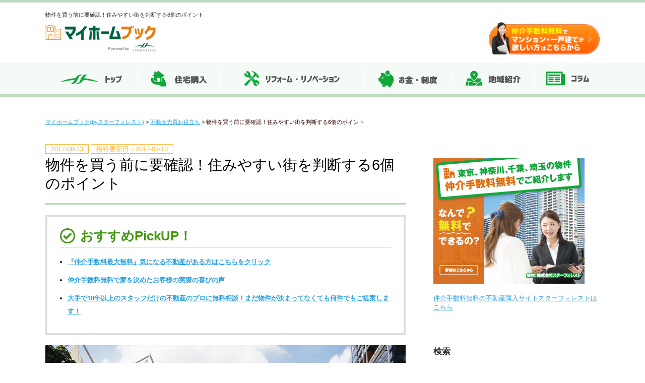

--- FILE ---
content_type: text/html; charset=UTF-8
request_url: https://www.ippan-chiiki-brd.jp/1142/
body_size: 11970
content:
<!DOCTYPE html>
<html lang="ja">
<head>
	<!-- Google Tag Manager -->
<script>(function(w,d,s,l,i){w[l]=w[l]||[];w[l].push({'gtm.start':
new Date().getTime(),event:'gtm.js'});var f=d.getElementsByTagName(s)[0],
j=d.createElement(s),dl=l!='dataLayer'?'&l='+l:'';j.async=true;j.src=
'https://www.googletagmanager.com/gtm.js?id='+i+dl;f.parentNode.insertBefore(j,f);
})(window,document,'script','dataLayer','GTM-KK6MKKF');</script>
<!-- End Google Tag Manager -->
<meta charset="UTF-8">

<meta http-equiv="Content-Script-Type" content="text/javascript" />
<meta name="viewport" content="width=device-width, user-scalable=no, initial-scale=1, maximum-scale=1">
<meta name="google-site-verification" content="WyZuIbAwQ9hfopVUP7jDigoRLzXjFW_JIP-EAiLKjsM" />
<title>物件を買う前に要確認！住みやすい街を判断する6個のポイント | マイホームブック(byスターフォレスト)</title>
<link rel="profile" href="http://gmpg.org/xfn/11" />
<link rel="stylesheet" type="text/css" media="all" href="https://www.ippan-chiiki-brd.jp/wp-content/themes/sf/style.css" />
<link rel="pingback" href="https://www.ippan-chiiki-brd.jp/xmlrpc.php" />
<link rel="shortcut icon" href="https://www.ippan-chiiki-brd.jp/wp-content/themes/sf/favicons/favicon.ico" type="image/vnd.microsoft.icon">
<link rel="icon" href="https://www.ippan-chiiki-brd.jp/wp-content/themes/sf/favicons/favicon.ico" type="image/vnd.microsoft.icon">
<link rel="apple-touch-icon" sizes="57x57" href="https://www.ippan-chiiki-brd.jp/wp-content/themes/sf/favicons/apple-touch-icon-57x57.png">
<link rel="apple-touch-icon" sizes="60x60" href="https://www.ippan-chiiki-brd.jp/wp-content/themes/sf/favicons/apple-touch-icon-60x60.png">
<link rel="apple-touch-icon" sizes="72x72" href="https://www.ippan-chiiki-brd.jp/wp-content/themes/sf/favicons/apple-touch-icon-72x72.png">
<link rel="apple-touch-icon" sizes="76x76" href="https://www.ippan-chiiki-brd.jp/wp-content/themes/sf/favicons/apple-touch-icon-76x76.png">
<link rel="apple-touch-icon" sizes="114x114" href="https://www.ippan-chiiki-brd.jp/wp-content/themes/sf/favicons/apple-touch-icon-114x114.png">
<link rel="apple-touch-icon" sizes="120x120" href="https://www.ippan-chiiki-brd.jp/wp-content/themes/sf/favicons/apple-touch-icon-120x120.png">
<link rel="apple-touch-icon" sizes="144x144" href="https://www.ippan-chiiki-brd.jp/wp-content/themes/sf/favicons/apple-touch-icon-144x144.png">
<link rel="apple-touch-icon" sizes="152x152" href="https://www.ippan-chiiki-brd.jp/wp-content/themes/sf/favicons/apple-touch-icon-152x152.png">
<link rel="apple-touch-icon" sizes="180x180" href="https://www.ippan-chiiki-brd.jp/wp-content/themes/sf/favicons/apple-touch-icon-180x180.png">
<link rel="icon" type="image/png" href="https://www.ippan-chiiki-brd.jp/wp-content/themes/sf/favicons/android-chrome-192x192.png" sizes="192x192">
<link rel="icon" type="image/png" href="https://www.ippan-chiiki-brd.jp/wp-content/themes/sf/favicons/favicon-48x48.png" sizes="48x48">
<link rel="icon" type="image/png" href="https://www.ippan-chiiki-brd.jp/wp-content/themes/sf/favicons/favicon-96x96.png" sizes="96x96">
<link rel="icon" type="image/png" href="https://www.ippan-chiiki-brd.jp/wp-content/themes/sf/favicons/favicon-160x160.png" sizes="96x96">
<link rel="icon" type="image/png" href="https://www.ippan-chiiki-brd.jp/wp-content/themes/sf/favicons/favicon-196x196.png" sizes="96x96">
<link rel="icon" type="image/png" href="https://www.ippan-chiiki-brd.jp/wp-content/themes/sf/favicons/favicon-16x16.png" sizes="16x16">
<link rel="icon" type="image/png" href="https://www.ippan-chiiki-brd.jp/wp-content/themes/sf/favicons/favicon-32x32.png" sizes="32x32">
<link rel="manifest" href="https://www.ippan-chiiki-brd.jp/wp-content/themes/sf/favicons/manifest.json">
<script src="https://ajax.googleapis.com/ajax/libs/jquery/1.10.2/jquery.min.js"></script>
<script type="text/javascript" src="https://www.ippan-chiiki-brd.jp/wp-content/themes/sf/js/pagelink.js"></script>
<script type="text/javascript" src="https://www.ippan-chiiki-brd.jp/wp-content/themes/sf/js/accordion.js"></script>

<!--[if lt IE 7]>
	<script src="https://www.ippan-chiiki-brd.jp/wp-content/themes/sf/js/DD_belatedPNG.js"></script>
<script type="text/javascript">
    var oldFixPng = DD_belatedPNG.fixPng;
    DD_belatedPNG.fix('img, .png_bg');
</script>
<![endif]-->

<script>
$(window).scroll(function(){
  if ($(window).scrollTop() > 100) {
    $('.desc').addClass('none');
  } else {
    $('.desc').removeClass('none');
  }
});
</script>


<!-- All in One SEO Pack 3.3.4 によって Michael Torbert の Semper Fi Web Design[751,813] -->
<meta name="description"  content="物件を買う際、その物件についてくまなくチェックするのは、多くの人が当たり前にやっていることでしょう。ただ、物件の周囲環境までしっかり確認していますか？ 地域にどんな施設があるかは、住みやすさに大きな影響を与えるポイントです。今回は、住みやすい街であるかどうかが判断できる6個のポイントを紹介します。" />

<script type="application/ld+json" class="aioseop-schema">{"@context":"https://schema.org","@graph":[{"@type":"Organization","@id":"https://www.ippan-chiiki-brd.jp/#organization","url":"https://www.ippan-chiiki-brd.jp/","name":"\u30de\u30a4\u30db\u30fc\u30e0\u30d6\u30c3\u30af(by\u30b9\u30bf\u30fc\u30d5\u30a9\u30ec\u30b9\u30c8)","sameAs":[]},{"@type":"WebSite","@id":"https://www.ippan-chiiki-brd.jp/#website","url":"https://www.ippan-chiiki-brd.jp/","name":"\u30de\u30a4\u30db\u30fc\u30e0\u30d6\u30c3\u30af(by\u30b9\u30bf\u30fc\u30d5\u30a9\u30ec\u30b9\u30c8)","publisher":{"@id":"https://www.ippan-chiiki-brd.jp/#organization"}},{"@type":"WebPage","@id":"https://www.ippan-chiiki-brd.jp/1142/#webpage","url":"https://www.ippan-chiiki-brd.jp/1142/","inLanguage":"ja","name":"\u7269\u4ef6\u3092\u8cb7\u3046\u524d\u306b\u8981\u78ba\u8a8d\uff01\u4f4f\u307f\u3084\u3059\u3044\u8857\u3092\u5224\u65ad\u3059\u308b6\u500b\u306e\u30dd\u30a4\u30f3\u30c8","isPartOf":{"@id":"https://www.ippan-chiiki-brd.jp/#website"},"image":{"@type":"ImageObject","@id":"https://www.ippan-chiiki-brd.jp/1142/#primaryimage","url":"https://www.ippan-chiiki-brd.jp/wp-content/uploads/2017/08/shutterstock_527724742.jpg","width":850,"height":566},"primaryImageOfPage":{"@id":"https://www.ippan-chiiki-brd.jp/1142/#primaryimage"},"datePublished":"2017-08-13T14:08:27+09:00","dateModified":"2017-08-13T14:08:27+09:00"},{"@type":"Article","@id":"https://www.ippan-chiiki-brd.jp/1142/#article","isPartOf":{"@id":"https://www.ippan-chiiki-brd.jp/1142/#webpage"},"author":{"@id":"https://www.ippan-chiiki-brd.jp/author/sawabe/#author"},"headline":"\u7269\u4ef6\u3092\u8cb7\u3046\u524d\u306b\u8981\u78ba\u8a8d\uff01\u4f4f\u307f\u3084\u3059\u3044\u8857\u3092\u5224\u65ad\u3059\u308b6\u500b\u306e\u30dd\u30a4\u30f3\u30c8","datePublished":"2017-08-13T14:08:27+09:00","dateModified":"2017-08-13T14:08:27+09:00","commentCount":0,"mainEntityOfPage":{"@id":"https://www.ippan-chiiki-brd.jp/1142/#webpage"},"publisher":{"@id":"https://www.ippan-chiiki-brd.jp/#organization"},"articleSection":"\u4e0d\u52d5\u7523\u58f2\u8cb7\u304a\u5f79\u7acb\u3061","image":{"@type":"ImageObject","@id":"https://www.ippan-chiiki-brd.jp/1142/#primaryimage","url":"https://www.ippan-chiiki-brd.jp/wp-content/uploads/2017/08/shutterstock_527724742.jpg","width":850,"height":566}},{"@type":"Person","@id":"https://www.ippan-chiiki-brd.jp/author/sawabe/#author","name":"sawabe","sameAs":[],"image":{"@type":"ImageObject","@id":"https://www.ippan-chiiki-brd.jp/#personlogo","url":"https://secure.gravatar.com/avatar/8d761b4146621166e0802b7c33d0e2ec?s=96&d=mm&r=g","width":96,"height":96,"caption":"sawabe"}}]}</script>
<link rel="canonical" href="https://www.ippan-chiiki-brd.jp/1142/" />
<meta property="og:type" content="article" />
<meta property="og:title" content="物件を買う前に要確認！住みやすい街を判断する6個のポイント | マイホームブック(byスターフォレスト)" />
<meta property="og:description" content="物件を買う際、その物件についてくまなくチェックするのは、多くの人が当たり前にやっていることでしょう。ただ、物件の周囲環境までしっかり確認していますか？ 地域にどんな施設があるかは、住みやすさに大きな影響を与えるポイントです。今回は、住みやすい街であるかどうかが判断できる6個のポイントを紹介します。 物件を購入する前に、周辺地域の環境をよく確認しておこう" />
<meta property="og:url" content="https://www.ippan-chiiki-brd.jp/1142/" />
<meta property="og:site_name" content="マイホームブック(byスターフォレスト)" />
<meta property="og:image" content="https://www.ippan-chiiki-brd.jp/wp-content/uploads/2017/08/shutterstock_527724742.jpg" />
<meta property="article:published_time" content="2017-08-13T14:08:27Z" />
<meta property="article:modified_time" content="2017-08-13T14:08:27Z" />
<meta property="og:image:secure_url" content="https://www.ippan-chiiki-brd.jp/wp-content/uploads/2017/08/shutterstock_527724742.jpg" />
<meta name="twitter:card" content="summary_large_image" />
<meta name="twitter:title" content="物件を買う前に要確認！住みやすい街を判断する6個のポイント | マイホームブック(byスターフォレスト)" />
<meta name="twitter:description" content="物件を買う際、その物件についてくまなくチェックするのは、多くの人が当たり前にやっていることでしょう。ただ、物件の周囲環境までしっかり確認していますか？ 地域にどんな施設があるかは、住みやすさに大きな影響を与えるポイントです。今回は、住みやすい街であるかどうかが判断できる6個のポイントを紹介します。 物件を購入する前に、周辺地域の環境をよく確認しておこう" />
<meta name="twitter:image" content="https://www.ippan-chiiki-brd.jp/wp-content/uploads/2017/08/shutterstock_527724742.jpg" />
<!-- All in One SEO Pack -->
<link rel='dns-prefetch' href='//s.w.org' />
<link rel="alternate" type="application/rss+xml" title="マイホームブック(byスターフォレスト) &raquo; 物件を買う前に要確認！住みやすい街を判断する6個のポイント のコメントのフィード" href="https://www.ippan-chiiki-brd.jp/1142/feed/" />
		<script type="text/javascript">
			window._wpemojiSettings = {"baseUrl":"https:\/\/s.w.org\/images\/core\/emoji\/12.0.0-1\/72x72\/","ext":".png","svgUrl":"https:\/\/s.w.org\/images\/core\/emoji\/12.0.0-1\/svg\/","svgExt":".svg","source":{"concatemoji":"https:\/\/www.ippan-chiiki-brd.jp\/wp-includes\/js\/wp-emoji-release.min.js?ver=5.3.2"}};
			!function(e,a,t){var r,n,o,i,p=a.createElement("canvas"),s=p.getContext&&p.getContext("2d");function c(e,t){var a=String.fromCharCode;s.clearRect(0,0,p.width,p.height),s.fillText(a.apply(this,e),0,0);var r=p.toDataURL();return s.clearRect(0,0,p.width,p.height),s.fillText(a.apply(this,t),0,0),r===p.toDataURL()}function l(e){if(!s||!s.fillText)return!1;switch(s.textBaseline="top",s.font="600 32px Arial",e){case"flag":return!c([127987,65039,8205,9895,65039],[127987,65039,8203,9895,65039])&&(!c([55356,56826,55356,56819],[55356,56826,8203,55356,56819])&&!c([55356,57332,56128,56423,56128,56418,56128,56421,56128,56430,56128,56423,56128,56447],[55356,57332,8203,56128,56423,8203,56128,56418,8203,56128,56421,8203,56128,56430,8203,56128,56423,8203,56128,56447]));case"emoji":return!c([55357,56424,55356,57342,8205,55358,56605,8205,55357,56424,55356,57340],[55357,56424,55356,57342,8203,55358,56605,8203,55357,56424,55356,57340])}return!1}function d(e){var t=a.createElement("script");t.src=e,t.defer=t.type="text/javascript",a.getElementsByTagName("head")[0].appendChild(t)}for(i=Array("flag","emoji"),t.supports={everything:!0,everythingExceptFlag:!0},o=0;o<i.length;o++)t.supports[i[o]]=l(i[o]),t.supports.everything=t.supports.everything&&t.supports[i[o]],"flag"!==i[o]&&(t.supports.everythingExceptFlag=t.supports.everythingExceptFlag&&t.supports[i[o]]);t.supports.everythingExceptFlag=t.supports.everythingExceptFlag&&!t.supports.flag,t.DOMReady=!1,t.readyCallback=function(){t.DOMReady=!0},t.supports.everything||(n=function(){t.readyCallback()},a.addEventListener?(a.addEventListener("DOMContentLoaded",n,!1),e.addEventListener("load",n,!1)):(e.attachEvent("onload",n),a.attachEvent("onreadystatechange",function(){"complete"===a.readyState&&t.readyCallback()})),(r=t.source||{}).concatemoji?d(r.concatemoji):r.wpemoji&&r.twemoji&&(d(r.twemoji),d(r.wpemoji)))}(window,document,window._wpemojiSettings);
		</script>
		<style type="text/css">
img.wp-smiley,
img.emoji {
	display: inline !important;
	border: none !important;
	box-shadow: none !important;
	height: 1em !important;
	width: 1em !important;
	margin: 0 .07em !important;
	vertical-align: -0.1em !important;
	background: none !important;
	padding: 0 !important;
}
</style>
	<link rel='stylesheet' id='wp-block-library-css'  href='https://www.ippan-chiiki-brd.jp/wp-includes/css/dist/block-library/style.min.css?ver=5.3.2' type='text/css' media='all' />
<link rel='stylesheet' id='wp-pagenavi-css'  href='https://www.ippan-chiiki-brd.jp/wp-content/plugins/wp-pagenavi/pagenavi-css.css?ver=2.70' type='text/css' media='all' />
<link rel='stylesheet' id='ez-icomoon-css'  href='https://www.ippan-chiiki-brd.jp/wp-content/plugins/easy-table-of-contents/vendor/icomoon/style.min.css?ver=2.0.4' type='text/css' media='all' />
<link rel='stylesheet' id='ez-toc-css'  href='https://www.ippan-chiiki-brd.jp/wp-content/plugins/easy-table-of-contents/assets/css/screen.min.css?ver=2.0.4' type='text/css' media='all' />
<style id='ez-toc-inline-css' type='text/css'>
div#ez-toc-container p.ez-toc-title {font-size: 120%;}div#ez-toc-container p.ez-toc-title {font-weight: 500;}div#ez-toc-container ul li {font-size: 95%;}div#ez-toc-container {width: 100%;}
</style>
<script type='text/javascript' src='https://www.ippan-chiiki-brd.jp/wp-includes/js/jquery/jquery.js?ver=1.12.4-wp'></script>
<script type='text/javascript' src='https://www.ippan-chiiki-brd.jp/wp-includes/js/jquery/jquery-migrate.min.js?ver=1.4.1'></script>
<link rel='https://api.w.org/' href='https://www.ippan-chiiki-brd.jp/wp-json/' />
<link rel="EditURI" type="application/rsd+xml" title="RSD" href="https://www.ippan-chiiki-brd.jp/xmlrpc.php?rsd" />
<link rel="wlwmanifest" type="application/wlwmanifest+xml" href="https://www.ippan-chiiki-brd.jp/wp-includes/wlwmanifest.xml" /> 
<link rel='prev' title='正確な査定額を知るには訪問査定が必要、机上査定と訪問査定の違い' href='https://www.ippan-chiiki-brd.jp/1138/' />
<link rel='next' title='マンションの防音性によって住みやすさが変わる！防音に関する基礎知識' href='https://www.ippan-chiiki-brd.jp/1147/' />
<meta name="generator" content="WordPress 5.3.2" />
<link rel='shortlink' href='https://www.ippan-chiiki-brd.jp/?p=1142' />
<link rel="alternate" type="application/json+oembed" href="https://www.ippan-chiiki-brd.jp/wp-json/oembed/1.0/embed?url=https%3A%2F%2Fwww.ippan-chiiki-brd.jp%2F1142%2F" />
<link rel="alternate" type="text/xml+oembed" href="https://www.ippan-chiiki-brd.jp/wp-json/oembed/1.0/embed?url=https%3A%2F%2Fwww.ippan-chiiki-brd.jp%2F1142%2F&#038;format=xml" />

<!-- BEGIN: WP Social Bookmarking Light HEAD -->


<script>
    (function (d, s, id) {
        var js, fjs = d.getElementsByTagName(s)[0];
        if (d.getElementById(id)) return;
        js = d.createElement(s);
        js.id = id;
        js.src = "//connect.facebook.net/ja_JP/sdk.js#xfbml=1&version=v2.7";
        fjs.parentNode.insertBefore(js, fjs);
    }(document, 'script', 'facebook-jssdk'));
</script>

<style type="text/css">
    .wp_social_bookmarking_light{
    border: 0 !important;
    padding: 10px 0 20px 0 !important;
    margin: 0 !important;
}
.wp_social_bookmarking_light div{
    float: left !important;
    border: 0 !important;
    padding: 0 !important;
    margin: 0 5px 0px 0 !important;
    min-height: 30px !important;
    line-height: 18px !important;
    text-indent: 0 !important;
}
.wp_social_bookmarking_light img{
    border: 0 !important;
    padding: 0;
    margin: 0;
    vertical-align: top !important;
}
.wp_social_bookmarking_light_clear{
    clear: both !important;
}
#fb-root{
    display: none;
}
.wsbl_twitter{
    width: 100px;
}
.wsbl_facebook_like iframe{
    max-width: none !important;
}
.wsbl_pinterest a{
    border: 0px !important;
}
</style>
<!-- END: WP Social Bookmarking Light HEAD -->


</head>
<body class="post-template-default single single-post postid-1142 single-format-standard">
	<!-- Google Tag Manager (noscript) -->
<noscript><iframe src="https://www.googletagmanager.com/ns.html?id=GTM-KK6MKKF"
height="0" width="0" style="display:none;visibility:hidden"></iframe></noscript>
<!-- End Google Tag Manager (noscript) -->

<article id="top">


<div id="container">
<!-- header -->
<header id="header">
<div class="inner clearfix">
	<h1 class="desc">物件を買う前に要確認！住みやすい街を判断する6個のポイント  </h1>
    <div id="logo"><a href="https://www.ippan-chiiki-brd.jp"><img src="https://www.ippan-chiiki-brd.jp/wp-content/themes/sf/img/logo.png" alt="マイホームブック(byスターフォレスト)"></a></div>
    <div class="hbtn"><a href="https://star-forest.biz/" target="_blank"><img src="https://www.ippan-chiiki-brd.jp/wp-content/uploads/2019/09/hbtn-c.png" alt=""></a></div>
<div class="" id="menu">
    <a href="#" class="button-toggle"><span></span></a>
</div>
</div>
</header>

<div id="gnav">
    <ul class="clearfix">
        <li><a href="https://www.ippan-chiiki-brd.jp"><img src="https://www.ippan-chiiki-brd.jp/wp-content/themes/sf/img/gnav1.png" alt="TOP" /></a></li>
        <li><a href="https://www.ippan-chiiki-brd.jp/purchase_manual/"><img src="https://www.ippan-chiiki-brd.jp/wp-content/themes/sf/img/gnav2.png" alt="住宅購入" /></a></li>
        <li><a href="https://www.ippan-chiiki-brd.jp/reform_renovation/"><img src="https://www.ippan-chiiki-brd.jp/wp-content/themes/sf/img/gnav3.png" alt="リフォーム・リノベーション" /></a></li>
        <li><a href="https://www.ippan-chiiki-brd.jp/money_system/"><img src="https://www.ippan-chiiki-brd.jp/wp-content/themes/sf/img/gnav4.png" alt="お金・制度" /></a></li>
        <li><a href="https://www.ippan-chiiki-brd.jp/area_information/"><img src="https://www.ippan-chiiki-brd.jp/wp-content/themes/sf/img/gnav5.png" alt="地域紹介" /></a></li>
        <li><a href="https://www.ippan-chiiki-brd.jp/buying_selling/"><img src="https://www.ippan-chiiki-brd.jp/wp-content/themes/sf/img/gnav6.png" alt="コラム" /></a></li>
    </ul>
</div>



<!-- content -->
<div id="content" class="clearfix">


<div id="pankuzu">
<!-- <a href="https://star-forest.biz/">中古マンション仲介手数料無料TOP</a> &gt; -->
<!--パンくずリスト：breadcrumb-navxt-->
<!-- Breadcrumb NavXT 6.4.0 -->
<span property="itemListElement" typeof="ListItem"><a property="item" typeof="WebPage" title="Go to マイホームブック(byスターフォレスト)." href="https://www.ippan-chiiki-brd.jp" class="home" ><span property="name">マイホームブック(byスターフォレスト)</span></a><meta property="position" content="1"></span> &gt; <span property="itemListElement" typeof="ListItem"><a property="item" typeof="WebPage" title="Go to the 不動産売買お役立ち category archives." href="https://www.ippan-chiiki-brd.jp/buying_selling/" class="taxonomy category" ><span property="name">不動産売買お役立ち</span></a><meta property="position" content="2"></span> &gt; <span class="post post-post current-item">物件を買う前に要確認！住みやすい街を判断する6個のポイント</span><!--パンくずリスト：breadcrumb-navxt-->
</div>


	<div id="main">


 
<div class="postwrap">
<p class="day">2017-08-13</p> <p class="day">最終更新日：2017-08-13</p>
        <h2 class="ttl1">物件を買う前に要確認！住みやすい街を判断する6個のポイント</h2>
        <div class="post">
<div class="plinks">
<h3>おすすめPickUP！</h3>
<ul>
<li><a href="https://star-forest.biz/">『仲介手数料最大無料』気になる不動産がある方はこちらをクリック</a></li>
<li><a href="https://star-forest.biz/blog/お客様の声/">仲介手数料無料で家を決めたお客様の実際の喜びの声</a></li>
<li><a href="https://star-forest.biz/form#toiawase_l">大手で10年以上のスタッフだけの不動産のプロに無料相談！まだ物件が決まってなくても何件でもご提案します！</a></li>
</ul>
</div>

 <p class="pic">
	<img width="850" height="566" src="https://www.ippan-chiiki-brd.jp/wp-content/uploads/2017/08/shutterstock_527724742.jpg" class="attachment-post-thumbnail size-post-thumbnail wp-post-image" alt="" srcset="https://www.ippan-chiiki-brd.jp/wp-content/uploads/2017/08/shutterstock_527724742.jpg 850w, https://www.ippan-chiiki-brd.jp/wp-content/uploads/2017/08/shutterstock_527724742-300x200.jpg 300w, https://www.ippan-chiiki-brd.jp/wp-content/uploads/2017/08/shutterstock_527724742-768x511.jpg 768w" sizes="(max-width: 850px) 100vw, 850px" /></p>
    		<div class='wp_social_bookmarking_light'>
            <div class="wsbl_hatena_button"><a href="//b.hatena.ne.jp/entry/https://www.ippan-chiiki-brd.jp/1142/" class="hatena-bookmark-button" data-hatena-bookmark-title="物件を買う前に要確認！住みやすい街を判断する6個のポイント" data-hatena-bookmark-layout="standard" title="このエントリーをはてなブックマークに追加"> <img src="//b.hatena.ne.jp/images/entry-button/button-only@2x.png" alt="このエントリーをはてなブックマークに追加" width="20" height="20" style="border: none;" /></a><script type="text/javascript" src="//b.hatena.ne.jp/js/bookmark_button.js" charset="utf-8" async="async"></script></div>
            <div class="wsbl_facebook_like"><div id="fb-root"></div><fb:like href="https://www.ippan-chiiki-brd.jp/1142/" layout="button_count" action="like" width="100" share="false" show_faces="false" ></fb:like></div>
            <div class="wsbl_twitter"><a href="https://twitter.com/share" class="twitter-share-button" data-url="https://www.ippan-chiiki-brd.jp/1142/" data-text="物件を買う前に要確認！住みやすい街を判断する6個のポイント" data-lang="ja">Tweet</a></div>
    </div>
<br class='wp_social_bookmarking_light_clear' />
<p>物件を買う際、その物件についてくまなくチェックするのは、多くの人が当たり前にやっていることでしょう。ただ、物件の周囲環境までしっかり確認していますか？</p>
<p>地域にどんな施設があるかは、住みやすさに大きな影響を与えるポイントです。今回は、住みやすい街であるかどうかが判断できる6個のポイントを紹介します。</p>
<div id="ez-toc-container" class="ez-toc-v2_0_4 counter-hierarchy counter-decimal ez-toc-grey">
<div class="ez-toc-title-container">
<p class="ez-toc-title">目次</p>
<span class="ez-toc-title-toggle"><a class="ez-toc-pull-right ez-toc-btn ez-toc-btn-xs ez-toc-btn-default ez-toc-toggle"><i class="ez-toc-glyphicon ez-toc-icon-toggle"></i></a></span></div>
<nav><ul class="ez-toc-list ez-toc-list-level-1"><li class="ez-toc-page-1 ez-toc-heading-level-3"><a class="ez-toc-link ez-toc-heading-1" href="#i" title="物件を購入する前に、周辺地域の環境をよく確認しておこう">物件を購入する前に、周辺地域の環境をよく確認しておこう</a></li><li class="ez-toc-page-1 ez-toc-heading-level-3"><a class="ez-toc-link ez-toc-heading-2" href="#i-2" title="住みやすい街を判断するポイント">住みやすい街を判断するポイント</a><ul class="ez-toc-list-level-4"><li class="ez-toc-heading-level-4"><a class="ez-toc-link ez-toc-heading-3" href="#i-3" title="アクセスの良さ">アクセスの良さ</a></li><li class="ez-toc-page-1 ez-toc-heading-level-4"><a class="ez-toc-link ez-toc-heading-4" href="#i-4" title="防犯意識が高い街か">防犯意識が高い街か</a></li><li class="ez-toc-page-1 ez-toc-heading-level-4"><a class="ez-toc-link ez-toc-heading-5" href="#i-5" title="子どもの遊び場がある">子どもの遊び場がある</a></li><li class="ez-toc-page-1 ez-toc-heading-level-4"><a class="ez-toc-link ez-toc-heading-6" href="#i-6" title="育児施設が充実しているか">育児施設が充実しているか</a></li><li class="ez-toc-page-1 ez-toc-heading-level-4"><a class="ez-toc-link ez-toc-heading-7" href="#i-7" title="医療施設が充実しているか">医療施設が充実しているか</a></li><li class="ez-toc-page-1 ez-toc-heading-level-4"><a class="ez-toc-link ez-toc-heading-8" href="#i-8" title="買い物の利便性が高いか">買い物の利便性が高いか</a></li></ul></li><li class="ez-toc-page-1 ez-toc-heading-level-3"><a class="ez-toc-link ez-toc-heading-9" href="#i-9" title="最後は自分のニーズと照らし合わせる">最後は自分のニーズと照らし合わせる</a></li><li class="ez-toc-page-1 ez-toc-heading-level-3"><a class="ez-toc-link ez-toc-heading-10" href="#i-10" title="おわりに">おわりに</a></li></ul></nav></div>
<h3>物件を購入する前に、周辺地域の環境をよく確認しておこう<span class="ez-toc-section" id="i"></span></h3>
<p>旅行に行くだけなら泊まる施設をリサーチするだけで十分かもしれませんが、その場所に住むとなると話は別です。周辺にはどんな施設があり、どんな人が住んでいるのか、そしてその環境は自分たちが求めている条件と合致しているかを調査しておきましょう。</p>
<p>下見のポイントとしては、いろんな時間帯に訪れることが大切です。朝と夜では街の様相が大きく変化するかもしれませんし、平日と休日でも変わってくるかもしれません。</p>
<p>物件購入は大きな買い物になりますから、決して手を抜かず、きっちり調査しておきたいところです。</p>
<h3>住みやすい街を判断するポイント<span class="ez-toc-section" id="i-2"></span></h3>
<p><img src="https://www.ippan-chiiki-brd.jp/wp-content/uploads/2017/08/shutterstock_439437361-1.jpg" alt="shutterstock_439437361" width="850" height="566" class="alignnone size-full wp-image-1145" srcset="https://www.ippan-chiiki-brd.jp/wp-content/uploads/2017/08/shutterstock_439437361-1.jpg 850w, https://www.ippan-chiiki-brd.jp/wp-content/uploads/2017/08/shutterstock_439437361-1-300x200.jpg 300w, https://www.ippan-chiiki-brd.jp/wp-content/uploads/2017/08/shutterstock_439437361-1-768x511.jpg 768w" sizes="(max-width: 850px) 100vw, 850px" /><br />
それでは以下から、住みやすい街を見分ける具体的なポイントについて解説していきます。全ての条件を満たす街は少ないでしょうから、自分の中で優先順位をつけて判定していきましょう。</p>
<h4>アクセスの良さ<span class="ez-toc-section" id="i-3"></span></h4>
<p>物件は駅から近いか、路線の乗り換えをしやすいかなどを確認しておきましょう。車をよく使う場合は、周辺の道路状況のチェックも忘れずに。</p>
<p>とくに通勤経路は必ず確認しておくべきです。ほぼ毎日使う経路になるので、不便だったり、目的地まで時間がかかったりすると、大きなストレスの原因となります。</p>
<h4>防犯意識が高い街か<span class="ez-toc-section" id="i-4"></span></h4>
<p>女性の一人暮らしや、子供がいる家庭の場合、防犯意識の高さについても確認しておきましょう。暗く、細い路地がないか、大きな通りであっても人通りが少なかったり、街灯がなかったりすると危険です。</p>
<h4>子どもの遊び場がある<span class="ez-toc-section" id="i-5"></span></h4>
<p>現在子どもがいる、将来的に子どもを持つ予定があるならば、子どものための環境は最優先したところです。公園やちょっとした運動場などが近くにあれば外で遊ぶ機会も増え、友達作りのチャンスも増えやすいでしょう。</p>
<p>同時に親同士の交流も期待できますね。</p>
<h4>育児施設が充実しているか<span class="ez-toc-section" id="i-6"></span></h4>
<p>小さい子どもがいるなら、近くに幼稚園や保育所といった育児施設があるかをの確認は必須です。また、あるかどうかを確認して終わるのではなく、入園できそうかも一緒にチェックしておくとよいでしょう。</p>
<h4>医療施設が充実しているか<span class="ez-toc-section" id="i-7"></span></h4>
<p>意外と忘れがちなのが、近くに病院があるかという点です。普段から使うことがなくても、緊急時のことを考えると近場にあったほうが心強いですね。</p>
<p>子どもがいるなら、その病院に小児科があればなおよしです。</p>
<h4>買い物の利便性が高いか<span class="ez-toc-section" id="i-8"></span></h4>
<p>スーパーやデパートなど、日常生活に必要なものが買える施設が近くにあるとやはり便利です。食料品はほぼ毎日買いに行くことになるので、負担に感じない距離にあるとありがたいですね。</p>
<p>大きな商業施設が近くにあれば、服や雑貨品もまとめて購入できるので、より利便性が増します。</p>
<h3>最後は自分のニーズと照らし合わせる<span class="ez-toc-section" id="i-9"></span></h3>
<p>ここまで紹介したポイントに全て合致する物件は極めてまれでしょう。あったとしても高価格な物件である可能性が高いです。</p>
<p>重要なのは、自分にとってどのポイントの優先順位が高いかです。たとえば男性の一人暮らしなら、アクセスの良さと買い物の利便性が優先されるでしょうし、子どもがいる家庭なら防犯設備や医療施設が充実している場所を選ぶべきでしょう。</p>
<p>自分のニーズをまずは把握し、それから物件選びを始めるようにするといいかもしれませんね。</p>
<h3>おわりに<span class="ez-toc-section" id="i-10"></span></h3>
<p>希望の物件がいくつもあると、全部を下見するのは大変かもしれませんが、後で後悔することのないように調査はしっかり行っておくべきです。自分ひとりでは気づかない点もあるでしょうから、家族や友人と一緒にリサーチするのもアリだと思います。</p>
<p>納得して物件選びができるよう、事前調査はバッチリおこなっておきましょうね。</p>
<div class='wp_social_bookmarking_light'>
            <div class="wsbl_hatena_button"><a href="//b.hatena.ne.jp/entry/https://www.ippan-chiiki-brd.jp/1142/" class="hatena-bookmark-button" data-hatena-bookmark-title="物件を買う前に要確認！住みやすい街を判断する6個のポイント" data-hatena-bookmark-layout="standard" title="このエントリーをはてなブックマークに追加"> <img src="//b.hatena.ne.jp/images/entry-button/button-only@2x.png" alt="このエントリーをはてなブックマークに追加" width="20" height="20" style="border: none;" /></a><script type="text/javascript" src="//b.hatena.ne.jp/js/bookmark_button.js" charset="utf-8" async="async"></script></div>
            <div class="wsbl_facebook_like"><div id="fb-root"></div><fb:like href="https://www.ippan-chiiki-brd.jp/1142/" layout="button_count" action="like" width="100" share="false" show_faces="false" ></fb:like></div>
            <div class="wsbl_twitter"><a href="https://twitter.com/share" class="twitter-share-button" data-url="https://www.ippan-chiiki-brd.jp/1142/" data-text="物件を買う前に要確認！住みやすい街を判断する6個のポイント" data-lang="ja">Tweet</a></div>
    </div>
<br class='wp_social_bookmarking_light_clear' />


<p class="day" style="padding-bottom:0px;font-size:10px;margin-bottom:10px;">最終更新日：2017-08-13</p>
<p>&nbsp;</p>
			
						
			
			
<div class="plinks">
<h3>おすすめPickUP！</h3>
<ul>
<li><a href="https://star-forest.biz/">『仲介手数料最大無料』気になる不動産がある方はこちらをクリック</a></li>
<li><a href="https://star-forest.biz/blog/お客様の声/">仲介手数料無料で家を決めたお客様の実際の喜びの声</a></li>
<li><a href="https://star-forest.biz/form#toiawase_l">大手で10年以上のスタッフだけの不動産のプロに無料相談！まだ物件が決まってなくても何件でもご提案します！</a></li>
</ul>
</div>
        </div>
</div>


<div class="paging clearfix">
    <div class="next"><a href="https://www.ippan-chiiki-brd.jp/1147/" rel="next">マンションの防音性によって住みやすさが変わる！防音に関する基礎知識</a> ≫</div>
 
    <div class="prev">≪ <a href="https://www.ippan-chiiki-brd.jp/1138/" rel="prev">正確な査定額を知るには訪問査定が必要、机上査定と訪問査定の違い</a></div>
</div>

<h3 class="ttl1">この記事を読んだ人はこんな記事も読んでいます</h3>
	
        <div class="postlist2 clearfix">
		<div class="pic"><a href="https://www.ippan-chiiki-brd.jp/3727/">
<img width="150" height="150" src="https://www.ippan-chiiki-brd.jp/wp-content/uploads/2023/09/pixta_95787465_M-150x150.jpg" class="attachment-thumbnail size-thumbnail wp-post-image" alt="" />
</a></div>
<h3><a href="https://www.ippan-chiiki-brd.jp/3727/">不動産売却前にシロアリが発生したら？東海エリアでおすすめのシロアリ駆除業者3選。費用についても解説します</a></h3>
            		<!--<p>不動産売却前にシロアリが発生したら、被害を隠して売却したいと思うかもしれません。しかし不動産を売却する前には瑕疵の告知義…</p>-->
			
        </div>
	
        <div class="postlist2 clearfix">
		<div class="pic"><a href="https://www.ippan-chiiki-brd.jp/3529/">
<img width="150" height="150" src="https://www.ippan-chiiki-brd.jp/wp-content/uploads/2020/04/6-1-150x150.jpg" class="attachment-thumbnail size-thumbnail wp-post-image" alt="" />
</a></div>
<h3><a href="https://www.ippan-chiiki-brd.jp/3529/">住まなくなったマンションはどうする？あなたにあった最適な方法を紹介します</a></h3>
            		<!--<p>
住まなくなったマンションはどうすればいいの？
どの処分方法が一番いいの？


この記事では上記のような疑問に…</p>-->
			
        </div>
	
        <div class="postlist2 clearfix">
		<div class="pic"><a href="https://www.ippan-chiiki-brd.jp/1697/">
<img width="150" height="150" src="https://www.ippan-chiiki-brd.jp/wp-content/uploads/2017/07/shutterstock_572358601-150x150.jpg" class="attachment-thumbnail size-thumbnail wp-post-image" alt="" />
</a></div>
<h3><a href="https://www.ippan-chiiki-brd.jp/1697/">海外在住・外国籍の方必見！日本で不動産購入する際の注意点</a></h3>
            		<!--<p>
海外在住・外国籍の方でも日本の不動産は購入できる？
購入までの流れは？
準備する必要があるものは？


こ…</p>-->
			
        </div>
	
        <div class="postlist2 clearfix">
		<div class="pic"><a href="https://www.ippan-chiiki-brd.jp/3224/">
<img width="150" height="150" src="https://www.ippan-chiiki-brd.jp/wp-content/uploads/2020/02/shutterstock_469874255-150x150.jpg" class="attachment-thumbnail size-thumbnail wp-post-image" alt="" />
</a></div>
<h3><a href="https://www.ippan-chiiki-brd.jp/3224/">マンション購入は夫婦共有名義？ それとも単独名義？ それぞれのメリット・デメリットを解説</a></h3>
            		<!--<p>
共有名義や単独名義って？
それぞれのメリットやデメリットとは？


この記事では、上記のような名義に関する疑…</p>-->
			
        </div>
	
        <div class="postlist2 clearfix">
		<div class="pic"><a href="https://www.ippan-chiiki-brd.jp/3231/">
<img width="150" height="150" src="https://www.ippan-chiiki-brd.jp/wp-content/uploads/2020/02/shutterstock_1583921863-150x150.jpg" class="attachment-thumbnail size-thumbnail wp-post-image" alt="" />
</a></div>
<h3><a href="https://www.ippan-chiiki-brd.jp/3231/">第１期と第２期で価格が変わる？マンションの販売期とは</a></h3>
            		<!--<p>
マンションの販売期とは？
販売期をどうしてわけるの？
販売期ごとに安くなったりするの？


この記事では、…</p>-->
			
        </div>




</div>
    <div id="side">

	<!--<h3 class="sttl2">プロフィール</h3>-->
	<div class="prof">
		<!--<p>スターフォレストが運営する住まいのメディアマイホームブックです。-->
</p>
		<p><a href="https://star-forest.biz/" target="_blank"><img src="https://www.ippan-chiiki-brd.jp/wp-content/themes/sf/img/sbana.jpg" alt=""></a></p>
<p><a href="https://star-forest.biz/" target="_blank">仲介手数料無料の不動産購入サイトスターフォレストはこちら</a></p>
	</div>



	<h3 class="sttl2">検索</h3>
    <div id="search" class="clearfix">
<form method="get" role="search" id="searchform" action="/">
        <p><input name="s" id="s" type="text" placeholder="フリーワード検索" /><input id="submit" value="検索" type="image" src="https://www.ippan-chiiki-brd.jp/wp-content/themes/sf/img/search.png"></p>
</form>
    </div>

	<h3 class="sttl1">カテゴリー一覧</h3>
	<ul class="catlist">
			<li class="cat-item cat-item-6"><a href="https://www.ippan-chiiki-brd.jp/useful_ranking/">お役立ちコンテンツランキング</a>
</li>
	<li class="cat-item cat-item-8"><a href="https://www.ippan-chiiki-brd.jp/money_system/">お金・制度</a>
</li>
	<li class="cat-item cat-item-12"><a href="https://www.ippan-chiiki-brd.jp/campaign/">キャンペーン</a>
</li>
	<li class="cat-item cat-item-13"><a href="https://www.ippan-chiiki-brd.jp/column/">コラム</a>
</li>
	<li class="cat-item cat-item-9"><a href="https://www.ippan-chiiki-brd.jp/reform_renovation/">リフォーム・リノベーション</a>
</li>
	<li class="cat-item cat-item-10"><a href="https://www.ippan-chiiki-brd.jp/purchase_manual/">不動産・住宅購入マニュアル</a>
</li>
	<li class="cat-item cat-item-2"><a href="https://www.ippan-chiiki-brd.jp/buying_selling/">不動産売買お役立ち</a>
</li>
	<li class="cat-item cat-item-7"><a href="https://www.ippan-chiiki-brd.jp/portal_site/">不動産売買ポータルサイト</a>
</li>
	<li class="cat-item cat-item-17"><a href="https://www.ippan-chiiki-brd.jp/danchi_column/">団地暮らしコラム</a>
</li>
	<li class="cat-item cat-item-5"><a href="https://www.ippan-chiiki-brd.jp/area_information/">地域別不動産情報</a>
</li>
	</ul>



	<h3 class="sttl2">運営会社</h3>
	<div class="prof">
		<p><a href="https://star-forest.biz/corp" target="_blank">株式会社スターフォレスト</a></p>
	</div>


    </div>
</div>
<!-- content end -->


<!-- footer -->
<div id="footer">
    <p><address>COPYRIGHT (C) 株式会社スターフォレスト ALL RIGHTS RESERVED.</address></p>
        
</div>

<!-- footer end -->

</div>

</article>
<!--
    <div class="spbtn"><a href="https://star-forest.biz/" target="_blank"><img src="https://www.ippan-chiiki-brd.jp/wp-content/themes/sf/img/hbtn.png" alt=""></a></div>
-->
<div class="spbtn"><a href="https://star-forest.biz/" target="_blank"><img src="https://www.ippan-chiiki-brd.jp/wp-content/themes/sf/img/fkotei.png" alt=""></a></div>
<!--
<div class="spbtn">
<ul>
<li><a href="https://www.ippan-chiiki-brd.jp/archive/category/%E3%81%8A%E5%AE%A2%E6%A7%98%E3%81%AE%E5%A3%B0">手数料無料で、<br>家を手に入れたお客様の声</a></li>
<li><a href="https://star-forest.biz/">仲介手数料無料で<br>不動産を探す</a></li>
</ul>
</div>-->




<!-- BEGIN: WP Social Bookmarking Light FOOTER -->
    <script>!function(d,s,id){var js,fjs=d.getElementsByTagName(s)[0],p=/^http:/.test(d.location)?'http':'https';if(!d.getElementById(id)){js=d.createElement(s);js.id=id;js.src=p+'://platform.twitter.com/widgets.js';fjs.parentNode.insertBefore(js,fjs);}}(document, 'script', 'twitter-wjs');</script>


<!-- END: WP Social Bookmarking Light FOOTER -->
<script type='text/javascript'>
/* <![CDATA[ */
var viewsCacheL10n = {"admin_ajax_url":"https:\/\/www.ippan-chiiki-brd.jp\/wp-admin\/admin-ajax.php","post_id":"1142"};
/* ]]> */
</script>
<script type='text/javascript' src='https://www.ippan-chiiki-brd.jp/wp-content/plugins/wp-postviews/postviews-cache.js?ver=1.68'></script>
<script type='text/javascript' src='https://www.ippan-chiiki-brd.jp/wp-includes/js/wp-embed.min.js?ver=5.3.2'></script>
<script type='text/javascript' src='https://www.ippan-chiiki-brd.jp/wp-content/plugins/easy-table-of-contents/vendor/smooth-scroll/jquery.smooth-scroll.min.js?ver=2.2.0'></script>
<script type='text/javascript' src='https://www.ippan-chiiki-brd.jp/wp-content/plugins/easy-table-of-contents/vendor/js-cookie/js.cookie.min.js?ver=2.2.1'></script>
<script type='text/javascript' src='https://www.ippan-chiiki-brd.jp/wp-content/plugins/easy-table-of-contents/vendor/sticky-kit/jquery.sticky-kit.min.js?ver=1.9.2'></script>
<script type='text/javascript'>
/* <![CDATA[ */
var ezTOC = {"smooth_scroll":"1","visibility_hide_by_default":"","width":"100%","scroll_offset":"30"};
/* ]]> */
</script>
<script type='text/javascript' src='https://www.ippan-chiiki-brd.jp/wp-content/plugins/easy-table-of-contents/assets/js/front.min.js?ver=2.0.4'></script>

<script type="text/javascript">
  (function () {
    var tagjs = document.createElement("script");
    var s = document.getElementsByTagName("script")[0];
    tagjs.async = true;
    tagjs.src = "//s.yjtag.jp/tag.js#site=NrRQxEH";
    s.parentNode.insertBefore(tagjs, s);
  }());
</script>
<noscript>
  <iframe src="//b.yjtag.jp/iframe?c=NrRQxEH" width="1" height="1" frameborder="0" scrolling="no" marginheight="0" marginwidth="0"></iframe>
</noscript>

    <script type="text/javascript">
        window._pt_lt = new Date().getTime();
        window._pt_sp_2 = [];
        _pt_sp_2.push('setAccount,3595702c');
        var _protocol = (("https:" == document.location.protocol) ? " https://" : " http://");
        (function() {
            var atag = document.createElement('script'); atag.type = 'text/javascript'; atag.async = true;
            atag.src = _protocol + 'js.ptengine.jp/pta.js';
            var s = document.getElementsByTagName('script')[0];
            s.parentNode.insertBefore(atag, s);
        })();
    </script>

</body>
</html>

--- FILE ---
content_type: text/css
request_url: https://www.ippan-chiiki-brd.jp/wp-content/themes/sf/style.css
body_size: 896
content:
@charset "utf-8";
/*
Theme Name: sf
Theme URI: http://www.○○○○○.com/
Description: サテライトのテーマです。
Author: HRM
Author URI: http://www.---------.com/
Version: 1.1 
*/
@import url('base.css');
@import url('layout.css');
@import url('page.css');
@import url('sp.css');

.paging{ padding-bottom:30px; }
.paging .next{
	float:right;
	text-align:right;
	width:48%;
}
.paging .prev{
	float:left;
	text-align:left;
	width:48%;
}
/* 	この記事を書いた人追記 */
.wprof{
	width: 100%;
	overflow: hidden;
	margin-bottom: 1em;
}
.rightblk{
	width: 30%;
	float: left;
}
.leftblk{
	width: 65%;
	float: left;
	margin-left: 5%;
}

#rimawari table{
	width:100%;
	border:solid 1px #ccc;
	border-right:none;
	border-bottom:none;
	margin-bottom:25px;
}
#rimawari table th{ padding:10px; border-bottom:solid 1px #ccc; border-right:solid 1px #ccc; line-height:1.4em; vertical-align:middle; }
#rimawari table td{ padding:10px; border-bottom:solid 1px #ccc; border-right:solid 1px #ccc; line-height:1.4em; vertical-align:middle; }
#rimawari table .itmkind{ background-color:#f5faf6; font-weight:bold; width:15%; }
#rimawari table .atai{ width:20%; }
#rimawari #btnArea{ text-align:center; }
#rimawari #btnArea p{
	display:inline-block;
	padding:5px;
}
#rimawari #btnArea p input[type="submit"]{
	background-color:#e5800d;
	padding:10px 25px;
	color:#fff;
	font-size:1.1em;
	font-weight:bold;
	box-shadow:0 5px 0 #cc6d00;
	border:none;
	border-radius:5px;
	font-family:"ヒラギノ角ゴ Pro W3", "Hiragino Kaku Gothic Pro", "メイリオ", Meiryo, Osaka, "ＭＳ Ｐゴシック", "MS PGothic", sans-serif;
}
#rimawari #btnArea p input[type="reset"]{
	background-color:#999;
	padding:10px 15px;
	color:#fff;

	font-size:1.1em;
	font-weight:bold;
	box-shadow:0 5px 0 #555;
	border:none;
	border-radius:5px;
	font-family:"ヒラギノ角ゴ Pro W3", "Hiragino Kaku Gothic Pro", "メイリオ", Meiryo, Osaka, "ＭＳ Ｐゴシック", "MS PGothic", sans-serif;
}

#roansimul table{
	width:100%;
	border:solid 1px #ccc;
	border-right:none;
	border-bottom:none;
	margin-bottom:25px;
}
#roansimul table th{ padding:10px; border-bottom:solid 1px #ccc; border-right:solid 1px #ccc; line-height:1.4em; vertical-align:middle; }
#roansimul table td{ padding:10px; border-bottom:solid 1px #ccc; border-right:solid 1px #ccc; line-height:1.4em; vertical-align:middle; }
#roansimul table .atai{ width:25%; }
#roansimul #btnArea{ text-align:center; }
#roansimul #btnArea p{
	display:inline-block;
	padding:5px;
}

#roansimul #btnArea p input[type="submit"]{
	background-color:#e5800d;
	padding:10px 25px;
	color:#fff;
	font-size:1.1em;
	font-weight:bold;
	box-shadow:0 5px 0 #cc6d00;
	border:none;
	border-radius:5px;
	font-family:"ヒラギノ角ゴ Pro W3", "Hiragino Kaku Gothic Pro", "メイリオ", Meiryo, Osaka, "ＭＳ Ｐゴシック", "MS PGothic", sans-serif;
}
#roansimul #btnArea p input[type="reset"]{
	background-color:#999;
	padding:10px 15px;
	color:#fff;

	font-size:1.1em;
	font-weight:bold;
	box-shadow:0 5px 0 #555;
	border:none;
	border-radius:5px;
	font-family:"ヒラギノ角ゴ Pro W3", "Hiragino Kaku Gothic Pro", "メイリオ", Meiryo, Osaka, "ＭＳ Ｐゴシック", "MS PGothic", sans-serif;
}
/*native css*/
.aligncenter {
    display: block;
    margin: 0 auto;
}
.alignright { float: right; }
.alignright:after {content:"";
    clear: both;
    height: 0;
    display: block;
    visibility: hidden;}
.alignleft { float: left; }
.alignleft:after {content:"";
    clear: both;
    height: 0;
    display: block;
    visibility: hidden;}
.ctanone .ybtn{display:none !important;}

--- FILE ---
content_type: text/css
request_url: https://www.ippan-chiiki-brd.jp/wp-content/themes/sf/base.css
body_size: 790
content:
@charset "utf-8";
/* CSS Document */

*{
	margin:0;
	padding:0;
}
html{
	font-size:16px;
}
body,table,form,div{
	font-family:"メイリオ", Meiryo,  "ヒラギノ角ゴ Pro W3", "Hiragino Kaku Gothic Pro", "ＭＳ Ｐゴシック", "MS PGothic",Osaka, sans-serif;
	/*font-family:"ＭＳ Ｐゴシック", Osaka, "ヒラギノ角ゴ Pro W3";*/
	line-height: 2em;
	color: #330000;
	letter-spacing:0;
	margin:0;
	padding:0;
	border:0;
}
body{
	font-size: 62.5%;
	text-align: left;
	color: #333333;
	line-height: 1.6em;
	margin: 0px;
	padding: 0px;
	height: auto;
	width: auto;
}

img{
	border:0;
	vertical-align:top;
}


a:link {
	color: #28a1e2;
	text-decoration: underline;
}
a:visited {
	text-decoration: underline;
	color: #28a1e2;
}
a:hover {
	text-decoration: none;
	color: #28a1e2;
}
a:active {
	text-decoration: none;
	color: #28a1e2;
}

a img:hover{
	opacity:0.8;
	filter:alpha(opacity=80);	
}

em{
	color:#CC0000;
	font-style:normal;
	font-weight:bold;
}
strong{
	font-style:normal;
	font-weight:bold;
	background-color:#FFD699;
	font-size:1em;
	line-height:1.8em;
	color:#0033CC;
}
hr{
	visibility:hidden;
	margin: 0px;
	padding: 0px;
}
span{
	margin:0;
	padding:0;
}

ul li,ol li{
	list-style:none;
}

table{
	border-spacing:0;
	height: auto;
}
table th{
	text-align: left;
	font-weight: normal;
	padding:10px 0;
	vertical-align: top;

}
table td{
	padding:10px 20px;
	vertical-align: top;
	text-align:left;
}

input,select,option{ margin:0; padding:0; }

.clearfix:after{
  content: "."; 
  display: block; 
  height: 0; 
  font-size:0;	
  clear: both; 
  visibility:hidden;
}
	
.clearfix{display: inline-block;} 

/* Hides from IE Mac \*/
* html .clearfix {height: 1%;}
.clearfix{display:block;}
/* End Hack */ 
/* スキップ */
.skip{
	position: absolute;
	left: -9999px;
}


--- FILE ---
content_type: text/css
request_url: https://www.ippan-chiiki-brd.jp/wp-content/themes/sf/layout.css
body_size: 2525
content:
@charset "utf-8";
/* CSS Document */

body{
background-color:#fff;
}
#container{
	font-family: "メイリオ", Meiryo, "ヒラギノ角ゴ Pro W3", "Hiragino Kaku Gothic Pro", "ＭＳ Ｐゴシック", "MS PGothic",Osaka, sans-serif;
	height: auto;
	width: auto;
	text-align: center;
	font-size: 1.2em;
	line-height: 1.6em;
	color: #333;
	background-color:#fff;
	margin-top: 0px;
	margin-right: auto;
	margin-bottom: 0px;
	margin-left: auto;
	padding: 0px;
}

/*--header-------------------------------------------------------*/
#header{
	position:fixed;
	top:0;
	z-index:9999;
	border-top:solid 5px #bbdbbf;
	background-color:#fff;
	width:100%;
	height:auto;
	text-align: left;
	padding: 0;
	margin:0 auto;
}
#header .inner{
	width:90%;
	max-width:1100px;
	margin:0 auto;
	padding:10px 0 15px;
}
#header .desc{
	padding:2px 0 3px;
	font-weight:normal;
	color:#333;
	font-size:0.9em;
}
#header .none{ display:none !important; }
#header #logo{
	float:left;
	width:20%;
	padding-top:5px;
}
#header #logo img{ max-width:100%; height:auto; }
#header .hbtn{
	float:right;
	padding-top:0;
	width:20%;
}
#header .hbtn img{ width:100%; height:auto; }
#header #menu{ display:none; }
#gnav {

	margin-top:125px;
background-color: #f5faf6;
    border-bottom: 5px solid #bbdbbf;
    text-align: center;
    width: 100%;
    z-index: 1;
}
#gnav ul {
    display: table;
    margin: 0 auto;
    max-width: 1100px;
    padding: 15px 0;
    width: 100%;
}
#gnav ul li {
    border-right: 1px solid #fff;
    display: table-cell;
    font-size: 1.2em;
    padding: 0;
    vertical-align: middle;
}
#gnav ul li:last-of-type {
    border: medium none;
}
.spbtn{ display:none; }

/*--header end-------------------------------------------------------*/

.htxt{
	border:solid 1px #ddd;
	background:#fafafa;
	padding:15px;
	margin:0 0 15px;
	text-align:left;
}
.hkeyword{
	text-align:left;
	margin-bottom:20px;
}
.hkeyword dl dt{
	border-bottom:solid 2px #e5800d;
	padding:0 0 10px;
	margin-bottom:15px;
	font-size:1.4em;
	font-weight:bold;
}
.hkeyword dl dd a{
	display:inline-block;
	padding:1px 10px;
	background:#eee;
	color:#000;
	border-radius:10px;
	margin:5px;
	text-decoration:none;
	font-size:0.9em;
}
.hkeyword dl dd a:hover{ background:#f5faf6; }
/*--content-------------------------------------------------------*/
#content{
	width:90%;
	max-width:1100px;
	height:auto;
	margin: 0 auto;
	padding:30px 0 30px;
	clear: both;
	font-size:1.1em;
}
#pankuzu{
	width:auto;
	margin:10px auto 30px;
	text-align:left;
	font-size:0.8em;
}
#pankuzu a{
	text-decoration: underline;
}
#pankuzu a:hover{
	text-decoration: none;
}

#main{
	float:left;
	width:65%;
	text-align:left;
}

/*--main content end-------------------------------------------------------*/

/* side */

#side{
	float:right;
	width:30%;	
}

#side #search{
	border:solid 1px #ddd;
	padding:5px 10px;
	text-align:left;
	margin-bottom:35px;
}
#side #search p{ padding:0; }
#side #search input[type="text"]{
	height:30px;
	width:80%;
	background:none !important;
	float:left;
	text-align:left;
	border:none;
}
#side #search #submit{
	float:right;
	padding-top:4px;
}
#side h3{
	padding:0 0 10px;
	color:#333;
	font-weight:bold;
	font-size:1.3em;
	text-align:left;
}

#side .catlist{
	padding:0;
	text-align:left;
	margin-bottom:35px;
}
#side .catlist li{
	border-bottom:solid 1px #ddd;
	background-color:#fff;
	padding:10px 0;
}

#side .prof{
	padding:10px 0;
	text-align:left;
	margin-bottom:35px;
}
#side .prof p{ line-height:1.4em; padding-bottom:20px; }
#side .list1{
	padding:10px 0;
	text-align:left;
	margin-bottom:35px;
}
#side .list1 li{
	padding:10px;
	line-height:1.6em;
	border-bottom:solid 1px #ccc;
}
#side .list1 li .pic{
	float:left;
	width:80px;
	height:80px;
	box-shadow::0;
	overflow:hidden;
}
#side .list1 li .pic img{ width:auto; height:80px; }
#side .list1 li .Right{
	display:block;
	float:right;
	width:67%;

}
#side .list1 li .Right span{ font-size:0.9em; color:#3883dc; padding-right:10px; }

/*--content end-------------------------------------------------------*/


/*--footer-------------------------------------------------------*/
#footer{
	clear: both;
	background-color:#f5faf6;
	border-bottom:solid 7px #bbdbbf;
	width:auto;
	font-size: 1em;
	text-align:center;
	line-height: 1.4em;
	padding: 30px 0 20px;
}


address{
	font-style:normal;
	font-weight:normal;
	padding:0;
	font-size:0.9em;
	color:#1e705d;
}
/*--footer end-------------------------------------------------------*/
.red{
	color:#af1508 !important;
}
.orange{
	color:#FF6600 !important;
}
.green{
	color:#85be42 !important;
}
.pink{
	color:#FF557D !important;	
}
.blue{
	color:#015daa !important;	
}
.img_over a img:hover{
	opacity:0.8;
	filter:alpha(opacity=80);	
}
.m_over a img:hover{
	opacity:1;
	filter:alpha(opacity=100);	
}
.Left{
	float:left !important;
}
.Right{
	float:right !important;
}

.clear{
	clear:both;
}
.mp0{
	margin:0 !important;
	padding:0 !important;
}
.mR0{
	margin-right:0 !important;
}
.mL0{
	margin-left:0 !important;
}
.mL10{
	margin-left:10px !important;
}
.mL15{
	margin-left:15px !important;
}
.mB0{
	margin-bottom:0 !important;
}
.mB2{
	margin-bottom:2px !important;
}
.mB5{
	margin-bottom:5px !important;
}
.mB10{
	margin-bottom:10px !important;
}
.mB15{
	margin-bottom:15px !important;
}
.mB20{
	margin-bottom:20px !important;
}
.mB25{
	margin-bottom:25px !important;
}
.mB30{
	margin-bottom:30px !important;

}
.m0auto{
	margin:0 auto;
}
.mT-5{
	margin-top:-5px !important;
}
.mT-10{
	margin-top:-10px !important;
}
.mT-15{
	margin-top:-15px !important;
}
.mT5{
	margin-top:5px !important;
}
.mT10{
	margin-top:10px !important;
}
.mT15{
	margin-top:15px !important;
}
.mT20{
	margin-top:20px !important;
}
.mT30{
	margin-top:30px !important;
}
.mR10{
	margin-right:10px !important;
}
.mLR15{
	margin-left:15px !important;
	margin-right:15px !important;
}
.pB0{
	padding-bottom:0 !important;
}
.pB10{
	padding-bottom:10px !important;
}
.pB15{
	padding-bottom:15px !important;
}
.pB20{
	padding-bottom:20px !important;
}
.pB25{
	padding-bottom:25px !important;
}
.pB30{
	padding-bottom:30px !important;
}
.pB35{
	padding-bottom:35px !important;
}
.pB40{
	padding-bottom:40px !important;
}
.pT5{
	padding-top:5px !important;
}
.pT10{
	padding-top:10px !important;
}
.pT15{
	padding-top:15px !important;
}
.pT20{
	padding-top:20px !important;

}
.pT30{
	padding-top:30px !important;
}
.pT40{
	padding-top:40px !important;
}
.pTB10{
	padding-top:15px;
	padding-bottom:15px;
}
.pTB20{
	padding-top:20px;
	padding-bottom:20px;

}
.pL5{
	padding-left:5px !important;
}
.pL10{

	padding-left:10px !important;
}
.pL15{

	padding-left:15px !important;
}
.pL20{
	padding-left:20px !important;
}
.pL30{
	padding-left:30px !important;
}
.pR10{
	padding-right:10px !important;
}
.pR20{
	padding-right:20px !important;
}
.pmB0{
	margin-bottom:0 !important;
	padding-bottom:0 !important;
}
.pL1em{
	padding-left:1em !important;
}
.bordernone{
	border:0 !important;
}


.bold{
	font-weight:bold;	
}
.price{
	color: #f21400;
}
.attention{
	color:#d1100b;
	font-weight:bold;
}
.mini{
	font-size:0.8em;
}
.smoll{
	font-size:0.9em;
}

.w80{
	width:80px !important;
}
.w100{
	width:150px !important;
}
.w150{
	width:150px !important;
}
.w200{
	width:200px !important;
}
.w300{
	width:300px !important;
}
.w400{
	width:400px !important;
}
.w450{
	width:450px !important;
}





.alignC{
	text-align:center !important;
}
.alignL{
	text-align:left !important;
}
.alignR{
	text-align:right !important;
}
.dblock{
	display:block !important;	
}
.big1{
	font-size:1.3em !important;	
}
.big2{
	font-size:1.4em !important;
	line-height:1.4em;
}
.big3{
	font-size:2em !important;
	line-height:1.4em;
}

.user_name{
font-weight:bold;
}

.tspace{ background-color:#FFF !important; border:none !important;}
.borderB{
	border-bottom:solid 1px #CCC;	
	padding-bottom:5px;
}
.bB{
	border-bottom:solid 1px #ededed;
	padding-bottom:5px;
}
.border1{
	border:solid 1px #CCC;
	
}
.bgblue{ background-color:#089DE4 !important; color:#FFF; }
.bgblue2{ background-color:#CEEBFA !important; }
.bgpink{ background-color:#FF8A9A !important; color:#FFF; }
.bgpink2{ background-color:#FFD8DD !important; }
.bggreen{ background-color:#9DD226 !important; color:#FFF; }
.bgorange{ background-color:#FFB400 !important; color:#FFF; }
.bgorange2{ background-color:#FF940F !important; color:#FFF; }
.bgpurple{ background-color:#D28CBE !important; color:#FFF; }
.bggray{ background-color:#7F7F7F !important; color:#FFF; }
.bgnone{
	background:none !important;	
}



/*----▼▼▼ページナビ用▼▼▼------------------------------------------------*/
.wp-pagenavi {
	clear: both;
	width: auto;
	margin-top: 15px;
	margin-bottom: 15px;
}
.wp-pagenavi .pages{
	background-color: #FFFFFF;
	border: 1px solid #CCCCCC;

}
.wp-pagenavi a, .wp-pagenavi span {
	background-color: #FFFFFF;	
	text-decoration: none;
	margin-right:5px;
	padding-top: 3px;
	padding-right: 5px;
	padding-bottom: 3px;
	padding-left: 5px;
	border: 1px solid #CCCCCC;
	color: #333333;
}

.wp-pagenavi a:hover, .wp-pagenavi span.current {
	background-color: #b70404;
	color: #FFFFFF;
	padding:4px 6px;;
	border:none;
}

.wp-pagenavi span.current {
	font-weight: bold;
}
.wp-pagenavi .nextpostslink,.wp-pagenavi .previouspostslink{
	background-color: #FFFFFF;
	border: 1px solid #CCCCCC;
}
/*----▲▲▲ページナビ用▲▲▲------------------------------------------------*/

--- FILE ---
content_type: text/css
request_url: https://www.ippan-chiiki-brd.jp/wp-content/themes/sf/page.css
body_size: 2449
content:
@charset "utf-8";

/* 共通 */


/* TOP */

.ttl1{
	color:#000;
	font-size:2.2em;
	line-height:1.3em;
	font-weight:normal;
	padding-bottom:20px;
	border-bottom:solid 3px #b2dab5;
	margin-bottom:20px;
}


.postwrap{
	padding:0;
	background-color:#fff;	
}
.post h3{ background-color:#f5faf6; font-size:2em; color:#666; margin-bottom:15px; padding:15px; border-left:solid 7px #bbdbbf; }
.post h4{
	border-bottom:solid 2px #bbdbbf;
	font-size:1.9em;
	line-height:1.3em;
	color:#333;
	margin-bottom:20px;
	padding:10px;
}
.post h5{
	border-left:solid 4px #bbdbbf;
	font-size:1.4em;
	line-height:1.3em;
	color:#333;
	margin-bottom:20px;
	padding:10px;
}
.post p{
	font-size:1.2em;
	line-height:1.7em;
	padding-bottom:25px;	
}
.post p.pic img {display:block;margin:auto;}
.post p:after{content:"";
    clear: both;
    height: 0;
    display: block;
    visibility: hidden;}

.post p.day:after {display:none;
}
.post img{
	max-width:100%;
	height:auto;	
}
.post ul { padding-bottom:25px; }
.post ul li{
	list-style:disc;
	margin-left:15px;
	font-weight:bold;
	font-size:1.2em;
}
.post ol { padding-bottom:25px; }
.post ol li{
	list-style:decimal;
	margin-left:20px;
	font-weight:bold;
	font-size:1.2em;
}
.table-of-contents{
	background-color:#eee;
	border-radius:10px;
	padding:20px 20px 0;
	border:solid 1px #999;
	font-size:1.2em;
	font-weight:bold;
	margin-bottom:25px;
}

/* 一覧 */

.postlist{
	border:solid 2px #f3be84;
	padding:25px;
	margin-bottom:30px;
}
.postlist .pic{ width:100%; margin-bottom:15px; }
.postlist .pic img{ width:100%; height:auto; }

.day{ display:inline; color:#f7b93f; border:solid 1px #f7b93f; padding:1px 10px; margin-bottom:10px; }
.postlist p{ margin-bottom:15px; }
.postlist h3{
	font-size:1.8em;
	line-height:1.4em;
	color:#666;
	padding-top:10px;
	padding-bottom:15px;
	border-bottom:solid 1px #f3be84;
	margin-bottom:15px;
}
.postlist h3 a{ color:#666; }
.postlist .cat{ padding-bottom:15px; }
.postlist .cat a{ background-color:#eee; padding:5px 10px; }
.postlist .more{
	text-algin:center;
}
.postlist .more a{
	display:block;
	padding:10px 10px;
	text-decoration:none;
	background-color:#eeeeee;
	text-align:center;
}
blockquote {
position: relative;
margin: 2em 0;
padding: 1.2em;
font-size: .9em;
background: #DFDFDF;
}
blockquote:before{
position: absolute;
top: 15px;
left: 20px;
content: '“';
font-size: 4em;
color: #FFF;
font-family:"ＭＳ Ｐゴシック",sans-serif;
}
/* 詳細 */

.plinks{
	border:solid 4px #ddd;
	padding:15px 25px 0;
	margin-bottom:20px;
}
.plinks h3{
	background:url(img/picup.png) no-repeat left center;
	background-size:30px auto;
	padding:10px 0 10px 40px;
	color:#409710;
	border:none;
	border-bottom:solid 1px #ddd;
	margin-bottom:10px;
}
.plinks ul li{
	font-size:1em;
	padding:5px 0;
}
.plinks ul li a{ }


.postlist2{
	border:solid 2px #f3be84;
	padding:15px;
	margin-bottom:10px;
}
.postlist2 .pic{
	float:left;
	width:80px;
}
.postlist2 h3{ padding-left:95px; }
.postlist2 .pic img{ width:100%; height:auto; }

#chatbox {
-moz-transition:all .3s ;
-webkit-transition: all .3s ;
-o-transition: all .3s ;
-ms-transition: all .3s ;
transition: all .3s ;
position:fixed;bottom:50px;right:-320px;}
#chatbox.active {right:0;}
#chatbox .cicons {position:relative;}
#chatbox .cicons a {
box-sizing:border-box;
padding:10px 10px 10px 35px;
border:1px solid #d96a46;
box-shadow:0px 0px 2px 0px #faf5ea inset;
border-radius:60px;
color:#fff;
background: #ff9c1c; /* Old browsers */
background: -moz-linear-gradient(top, #ff9c1c 0%, #ff5600 100%); /* FF3.6-15 */
background: -webkit-linear-gradient(top, #ff9c1c 0%,#ff5600 100%); /* Chrome10-25,Safari5.1-6 */
background: linear-gradient(to bottom, #ff9c1c 0%,#ff5600 100%); /* W3C, IE10+, FF16+, Chrome26+, Opera12+, Safari7+ */
filter: progid:DXImageTransform.Microsoft.gradient( startColorstr='#ff9c1c', endColorstr='#ff5600',GradientType=0 ); /* IE6-9 */
width:340px;display:block;text-decoration:none;}
#chatbox .cicons span {max-width:210px;font-size:13px;display:block;padding-right:10px;}
#chatbox .cicons strong {margin-top:5px;background:none;display:block;font-size:21px;font-weight:bold;color:#fff000;line-height:1.1;}
#chatbox p {text-align:center;}
#chatbox .cicons strong:after {content:"→";}
#chatbox .cicons img {position:absolute;right:0;bottom:0;}
ul.question {margin-bottom:20px;border-radius:5px;box-sizing:border-box;padding:10px;border:2px dotted #bbdbbf;background:#f5faf6;}
ul.question li{
border-bottom:1px dotted #bbdbbf;
padding-bottom:10px;
margin-bottom:10px;
list-style:none;
background:url(https://www.ippan-chiiki-brd.jp/wp-content/uploads/2019/07/conversation.png) no-repeat left top;
background-size: 25px;
    padding-left: 35px;
    font-weight: normal;
}
ul.question li:last-child {border:none;padding-bottom:0px;margin-bottom:0px;}

ul.answer {margin-bottom:20px;border-radius:5px;box-sizing:border-box;padding:10px;border:2px dotted #bbdbbf;background:#fff;}
ul.answer li{
border-bottom:1px dotted #bbdbbf;
padding-bottom:10px;
margin-bottom:10px;
list-style:none;
background:url(https://www.ippan-chiiki-brd.jp/wp-content/uploads/2019/07/chat-bubble-1.png) no-repeat left top;
background-size: 25px;
    padding-left: 35px;
    font-weight: normal;
}
ul.answer li:last-child {border:none;padding-bottom:0px;margin-bottom:0px;}

.post table{
	width:100%;
	border-top:solid 1px #ccc;
	border-left:solid 1px #ccc;
	margin-bottom:25px;
}
.post table th{
	background:#fafafa;
	border-right:solid 1px #ddd;
	border-bottom:solid 1px #ddd;
	padding:10px 15px;
font-weight:bold;
}

.post table td{
	border-right:solid 1px #ddd;
	border-bottom:solid 1px #ddd;
	padding:10px 15px;
}
/*----▼▼▼ページナビ用▼▼▼------------------------------------------------*/
.wp-pagenavi {
	clear: both;
	width: auto;
	margin-top: 0;
	margin-bottom: 20px;
	text-align:left;
}
.wp-pagenavi .pages{
	background-color: #FFFFFF;
	border: 1px solid #ccc;

}
.wp-pagenavi a, .wp-pagenavi span {
	background-color: #FFFFFF;	
	text-decoration: none;
	margin-right:7px;
	padding-top: 1px;
	padding-right: 7px;
	padding-bottom: 1px;
	padding-left: 5px;
	border: 1px solid #ccc;
	color: #333333;
}

.wp-pagenavi a:hover, .wp-pagenavi span.current {
	background-color: #B70404;
	color: #FFFFFF;
	padding:1px 6px;
	border:none;
}

.wp-pagenavi span.current {
	font-weight: bold;
}
.wp-pagenavi .nextpostslink,.wp-pagenavi .previouspostslink{
	background-color: #FFFFFF;
	border: 1px solid #ccc;
}
/*----▲▲▲ページナビ用▲▲▲------------------------------------------------*/
.ybtn {text-align:center;}
.ybtn p.txt {display:inline-block;text-align:center;padding:0 30px;box-sizing:border-box;color:#5c5c5c;position:relative;max-width:90%;margin:auto;margin:auto;font-size:19px;font-weight:bold;margin-bottom:10px;}
.ybtn p.txt span {line-height:1;display:block;font-size:15px;}
.ybtn p.txt:after {    visibility: visible;content:"";display:block;width:20px;height:100%;background:url(https://www.ippan-chiiki-brd.jp/wp-content/uploads/2019/07/ybtnbg2.png) no-repeat left top;background-size: 100%;position:absolute;left:0;top:0;}
.ybtn p.txt:before {content:"";display:block;width:20px;height:100%;background:url(https://www.ippan-chiiki-brd.jp/wp-content/uploads/2019/07/ybtnbg.png) no-repeat left top;background-size: 100%;position:absolute;right:0;top:0;}
.ybtn a{min-width:300px;text-decoration:none;color:#fff;padding:10px 30px;box-sizing:border-box;display:block;max-width:90%;margin:auto;display:inline-block;margin:auto;font-size:20px;font-weight:bold;text-shadow:0px 1px 0px #076e22;background:#17a43c url(https://www.ippan-chiiki-brd.jp/wp-content/uploads/2019/08/ar.png) no-repeat 98% center;background-size:24px;border-radius:100px;text-align:center;box-shadow: 0px 3px #076e22;}
.ybtn a:hover {opacity:0.8;box-shadow: 0px 0 #076e22;
    transform: translate3d(0, 4px, 0);
    box-shadow: 0px 0px #338f28;}
.ybtn a span {margin-bottom:10px;display:inline-block;border-top:1px solid #fff;border-bottom:1px solid #fff;font-size:16px;font-weight:bold;text-shadow:none;}


.kansyu{
  	display: -webkit-flex;
  	display: flex;
 	-webkit-flex-wrap:wrap;
	flex-wrap:wrap;
	justify-content: space-between;
	padding-bottom:2em;
}
.kansyu h3{
	width:100%;
}
.kansyu .pic{
	width:25%;
	border-radius:200px;
}
.kansyu .pic img{
	border-radius:200px;	
}
.kansyu .txt{
	width:70%;

}

--- FILE ---
content_type: text/css
request_url: https://www.ippan-chiiki-brd.jp/wp-content/themes/sf/sp.css
body_size: 1494
content:
@charset "utf-8";

@media screen and (max-width: 640px) {
*{
	box-sizing: border-box;
	-moz-box-sizing: border-box;
	-webkit-box-sizing: border-box;
	-ms-box-sizing: border-box;
	-o-box-sizing: border-box;
}
body{

	max-width:100%;
	width:100%;
	overflow-x:hidden;
}
/*--header-------------------------------------------------------*/

/*--header-------------------------------------------------------*/
#header{
	position:relative;
	width:100%;
	height:auto;
	text-align: left;
	padding: 0;
	border-bottom:solid 1px #ddd;
	margin:0 auto;
}
#header .desc{
	padding:2px 0 3px;
	font-weight:normal;
	color:#000;
	font-size:0.9em;
display:none;
}
#header #logo{
	float:left;
	padding-top:5px;
	margin-left:5px;
	width:60%;
}
#header #logo img{
	max-width:100%;
	height:auto;
}
#header .hbtn{ display:none; }
#header #menu {
    display: block;
    float: right;
    margin: 10px 10px 10px 0;
    width: 40px;
}
#menu a {
    background-color: #fff;
	border:solid 1px #bbdbbf;
    display: block;
    height: 50px;
    width: 50px;
	padding-top:15px;
}
#menu a span::before {
    color: #bbdbbf;
    content: "menu";
    display: block;
    font-size: 1em;
    line-height: 1.5em;
    text-align: center;
    width: 100%;
}
#menu.close a span::before {
    color: #bbdbbf;
    content: "close" !important;
    display: block;
    font-size: 1em;
    line-height: 1.5em;
    text-align: center;
    width: 100%;
}
#gnav {
positoin:relative;
	display:none;
	margin-top:0;
    background-color: #f5faf6;
    text-align: left;
    width: 100%;
    z-index: 9999;
}
#gnav ul {
    display: block;
    margin: 0 auto;
    max-width: 1100px;
    padding: 0;
    width: auto;
}
#gnav ul li {
	border:none;
    border-bottom: 1px solid #bbdbbf;
    display: block;
    font-size: 1.2em;
    padding: 15px 10px;
	text-align:center;
    vertical-align: middle;
}
#gnav ul li:last-of-type {
    border: medium none;
}

.spbtn{
	display:block;
	position:fixed;
	bottom:0;
	background:rgba(0,0,0,0.50);
	padding:0;
	width:100%;
	text-align:center;
}
.spbtn img{ max-height:60px; width:auto; max-width:100%; height:auto; }
.spbtn ul li{
	float:left;
	width:49%;
}
.spbtn ul li a{
	display:block;
	background:#40b301;
	color:#fff;
	text-align:center;
	padding:5px;
	font-size:1.1em;
	font-weight:bold;
	text-decoration:none;
}
.spbtn ul li:nth-child(2){ float:right; }
.spbtn ul li:nth-child(2) a{ background:#e57c00; }
/*--header end-------------------------------------------------------*/


/*--content-------------------------------------------------------*/
#content{
	border-top:solid 5px #bbdbbf;
	width:100%;
	height:auto;
	margin: 0 auto;
	padding:20px 0;
	clear: both;
	font-size:1.1em;
}
#pankuzu{
	width:auto;
	margin:0 auto 10px;
	text-align:left;
display:none;
}
#pankuzu a{
	text-decoration: underline;
}
#pankuzu a:hover{
	text-decoration: none;
}



#main{
	float:none;
	width:95%;
	margin:0 auto;	
}


/*--main content end-------------------------------------------------------*/

#side{
	float:none;
	width:95%;
	height:auto;
	margin:0 auto;
}

.ttl1 {font-size: 1.6em;}
.plinks h3 {font-size: 1.4em;
background-size: 25px auto;
    padding: 10px 0 10px 30px;}
.plinks ul li a {color:#28a1e2;}



/*--content end-------------------------------------------------------*/


/*--footer-------------------------------------------------------*/
#chatbox {width:100%;bottom:10px;right:-100%;}
#chatbox .cicons a{width:98%;margin:auto;padding-left:20px;}
#chatbox .cicons span {max-width:calc(100% - 60px);font-size:12px;}
#chatbox .cicons strong {font-size:18px;}
#chatbox .cicons strong  br {display:none;}
#chatbox .cicons img {width:60px;}
#footer {padding-bottom:120px;}
/*--footer end-------------------------------------------------------*/


img{ max-width:100%; height:auto; }
/* TOP */


#rimawari table .atai{ width:20%; }
#rimawari table .atai input{ height:25px; font-size:1em; }
#rimawari #btnArea p input[type="submit"]{
-webkit-appearance: none;
	background-color:#e5800d;
	padding:10px 25px;
	color:#fff;
	font-size:1.1em;
	font-weight:bold;
	box-shadow:0 5px 0 #cc6d00;
	border:none;
	border-radius:5px;
	font-family:"ヒラギノ角ゴ Pro W3", "Hiragino Kaku Gothic Pro", "メイリオ", Meiryo, Osaka, "ＭＳ Ｐゴシック", "MS PGothic", sans-serif;
}
#rimawari #btnArea p input[type="reset"]{
-webkit-appearance: none;
	background-color:#999;
	padding:10px 15px;
	color:#fff;

	font-size:1.1em;
	font-weight:bold;
	box-shadow:0 5px 0 #555;
	border:none;
	border-radius:5px;
	font-family:"ヒラギノ角ゴ Pro W3", "Hiragino Kaku Gothic Pro", "メイリオ", Meiryo, Osaka, "ＭＳ Ｐゴシック", "MS PGothic", sans-serif;
}


.kansyu{
  	display: -webkit-flex;
  	display: flex;
 	-webkit-flex-wrap:wrap;
	flex-wrap:wrap;
	justify-content: space-between;
}
.kansyu h3{
	width:100%;
}
.kansyu .pic{
	width:60%;
	margin:0 auto 15px;
	border-radius:200px;
}
.kansyu .txt{
	width:100%;

}		
	
}

--- FILE ---
content_type: application/javascript; charset=UTF-8
request_url: https://www.ippan-chiiki-brd.jp/wp-content/themes/sf/js/accordion.js
body_size: 26
content:
$(function(){

	$("#menu").click(function() {
		$("#gnav").slideToggle("fast");
	});

  $("#menu").click(function() {
    $("#menu").toggleClass("close");
    return false;
  });
});

--- FILE ---
content_type: application/javascript; charset=UTF-8
request_url: https://www.ippan-chiiki-brd.jp/wp-content/plugins/easy-table-of-contents/assets/js/front.min.js?ver=2.0.4
body_size: 1241
content:
jQuery(function(l){if("undefined"!=typeof ezTOC){if(0!==l(".ez-toc-widget-container.ez-toc-affix").length){var e=30;void 0!==ezTOC.scroll_offset&&(e=ezTOC.scroll_offset),l(ezTOC.affixSelector).stick_in_parent({inner_scrolling:!1,offset_top:parseInt(e)})}if(l.fn.shrinkTOCWidth=function(){l(this).css({width:"auto",display:"table"}),/MSIE 7\./.test(navigator.userAgent)&&l(this).css("width","")},1==ezTOC.smooth_scroll){var a=hostname=pathname=qs=hash=null;l("body a").click(function(e){if(hostname=l(this).prop("hostname"),pathname=l(this).prop("pathname"),qs=l(this).prop("search"),hash=l(this).prop("hash"),0<pathname.length&&"/"!=pathname.charAt(0)&&(pathname="/"+pathname),window.location.hostname==hostname&&window.location.pathname==pathname&&window.location.search==qs&&""!==hash){var t=hash.replace(/([ !"$%&'()*+,.\/:;<=>?@[\]^`{|}~])/g,"\\$1");if(0<l(t).length?a=hash:(anchor=hash,anchor=anchor.replace("#",""),a='a[name="'+anchor+'"]',0==l(a).length&&(a="")),void 0!==ezTOC.scroll_offset)var i=-1*ezTOC.scroll_offset;else{var o=l("#wpadminbar");i=0<o.length&&o.is(":visible")?-30:0}a&&l.smoothScroll({scrollTarget:a,offset:i,beforeScroll:h,afterScroll:function(){s(),n()}})}})}if(void 0!==ezTOC.visibility_hide_by_default){var t=l("a.ez-toc-toggle"),i=ezTOC.visibility_hide_by_default;Cookies&&1==Cookies.get("ezTOC_hidetoc")?t.data("visible",!1):t.data("visible",!0),i&&t.data("visible",!1),t.data("visible")||l("ul.ez-toc-list").hide(),t.click(function(e){e.preventDefault(),l(this).data("visible")?(l(this).data("visible",!1),Cookies&&(i?Cookies.set("ezTOC_hidetoc",null,{path:"/"}):Cookies.set("ezTOC_hidetoc","1",{expires:30,path:"/"})),l("ul.ez-toc-list").hide("fast")):(l(this).data("visible",!0),Cookies&&(i?Cookies.set("ezTOC_hidetoc","1",{expires:30,path:"/"}):Cookies.set("ezTOC_hidetoc",null,{path:"/"})),l("ul.ez-toc-list").show("fast"))})}var r=l("span.ez-toc-section").toArray(),c=r.reduce(function(e,t){return e[t.id]=l('.ez-toc-widget-container .ez-toc-list a[href="#'+l(t).attr("id")+'"]'),e},{}),f=l.map(c,function(e,t){return e}),d=function(){var e=5;void 0!==ezTOC.smooth_scroll&&1===parseInt(ezTOC.smooth_scroll)&&(e=void 0!==ezTOC.scroll_offset?parseInt(ezTOC.scroll_offset):30);var t=l("#wpadminbar");t.length&&(e+=t.height());return e}();function s(){var e,t,i,o,a,s,n=(e=d,t=r,i=l(window).scrollTop()+e+1,o=t[0],a=i-l(o).offset().top,t.forEach(function(e){var t=i-l(e).offset().top;0<t&&t<a&&(a=t,o=e)}),o);if(n){var h=c[n.id];s=h,f.forEach(function(e){s!==e&&e.parent().hasClass("active")&&e.parent().removeClass("active")}),function(e){var t=e.parent();t.hasClass("active")||t.addClass("active");i=t,o=function(e){var t=l(e),i=t.html();t.parent().append('<li id="ez-toc-height-test" class="active">'+i+"</li>");var o=jQuery("#ez-toc-height-test").height();return jQuery("#ez-toc-height-test").remove(),o-t.children("ul").first().height()}(i),l("#ez-toc-active-height").remove(),l('<style id="ez-toc-active-height">.ez-toc-widget-container ul.ez-toc-list li.active::before {height:'+o+"px;} </style>").appendTo("head");var i,o}(h)}}function n(){0<r.length&&l(".ez-toc-widget-container").length&&l(window).on("load resize scroll",s)}function h(){l(window).off("load resize scroll",s)}n()}});